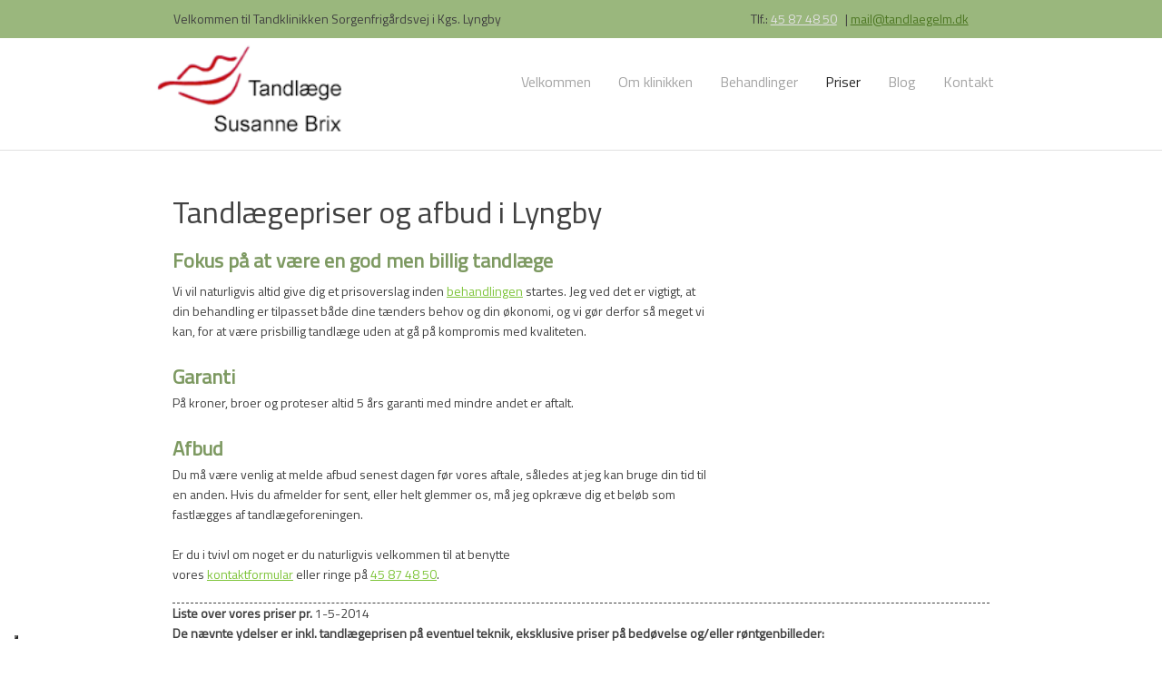

--- FILE ---
content_type: application/javascript; charset=utf-8
request_url: https://cs.iubenda.com/cookie-solution/confs/js/61816802.js
body_size: -144
content:
_iub.csRC = { consApiKey: 'c4XHx6jo68bThFm7T8xYG22YxGFzbfeX', publicId: '13fafd5d-9c05-4887-bd41-3a3b397b571e', floatingGroup: false };
_iub.csEnabled = true;
_iub.csPurposes = [4,3,5,1];
_iub.cpUpd = 1715863212;
_iub.csFeatures = {"geolocation_setting":false,"cookie_solution_white_labeling":1,"rejection_recovery":false,"full_customization":true,"multiple_languages":"da","mobile_app_integration":true};
_iub.csT = null;
_iub.googleConsentModeV2 = true;
_iub.totalNumberOfProviders = 4;


--- FILE ---
content_type: text/plain
request_url: https://www.google-analytics.com/j/collect?v=1&_v=j102&a=1100649742&t=pageview&_s=1&dl=https%3A%2F%2Fwww.tandlaegesb.dk%2Fpriser.aspx&ul=en-us%40posix&dt=Priser&sr=1280x720&vp=1280x720&_u=IEDAAEABAAAAACAAI~&jid=1448000959&gjid=1291591855&cid=56751692.1769792430&tid=UA-60336510-19&_gid=1169742659.1769792430&_r=1&_slc=1&z=1043355248
body_size: -451
content:
2,cG-7RP6LVKFPT

--- FILE ---
content_type: text/plain
request_url: https://www.google-analytics.com/j/collect?v=1&_v=j102&a=1100649742&t=pageview&_s=1&dl=https%3A%2F%2Fwww.tandlaegesb.dk%2Fpriser.aspx&ul=en-us%40posix&dt=Priser&sr=1280x720&vp=1280x720&_u=IEDAAEABAAAAACAAI~&jid=1789454671&gjid=382826780&cid=56751692.1769792430&tid=UA-53028841-35&_gid=1169742659.1769792430&_r=1&_slc=1&z=1333977965
body_size: -834
content:
2,cG-B3NF299GB1